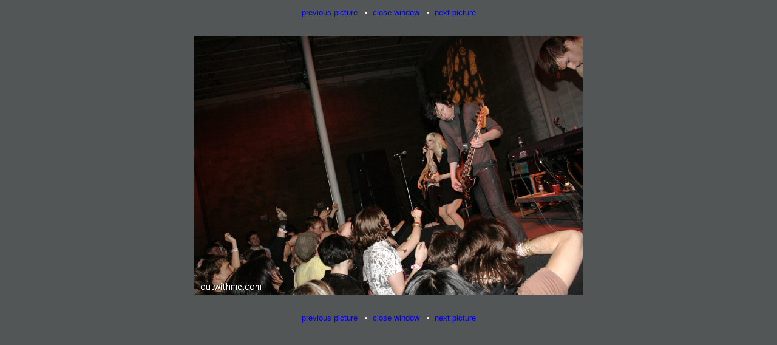

--- FILE ---
content_type: text/html
request_url: http://outwithme.com/public/pictures/img_9646.html
body_size: 501
content:
<!DOCTYPE HTML PUBLIC "-//W3C//DTD HTML 4.01 Transitional//EN"
        "http://www.w3.org/TR/1999/REC-html401-19991224/loose.dtd">
<html>
<head>
	<meta http-equiv="content-type" content="text/html; charset=iso-8859-1">
	<title>SXSW: sweet sounds</title>
	<meta name="generator" content="WebPics 2.7">
	<meta name="robot" content="INDEX,FOLLOW">
	<link rel=stylesheet type="text/css" href="../styles.css">
</head>

<body>
<center>
<p class=nav><a href="img_9645.html">previous picture</a>
&nbsp;&nbsp;&bull;&nbsp;&nbsp;<a href="javascript:self.close()">close window</a>
&nbsp;&nbsp;&bull;&nbsp;&nbsp;<a href="img_9647.html">next picture</a>
</p>

<link rel="prefetch" href="img_9647.jpg">

<br>

<a href="img_9647.html"><img src="img_9646.jpg" width="640" height="426" border=0  alt="img_9646.jpg"></a>


<br>
<br>

<p class=nav><a href="img_9645.html">previous picture</a>
&nbsp;&nbsp;&bull;&nbsp;&nbsp;<a href="javascript:self.close()">close window</a>
&nbsp;&nbsp;&bull;&nbsp;&nbsp;<a href="img_9647.html">next picture</a>
</p>

</center>
</body>
</html>


--- FILE ---
content_type: text/css
request_url: http://outwithme.com/public/styles.css
body_size: 297
content:
	h1.title,h2.title,h3.title,h4.title,h5.title,h6.title { font-family: "Courier New"; color: #000000; font-weight: bold; text-align:center; }
	p.desc { font-family: "Arial Narrow"; font-size: small; color: #ffffff; text-align:center; }
	td.desc { font-family: "Arial Narrow"; font-size: small; color: #ffffff; text-align:center; }
	p.caption { font-family: "Arial Narrow"; font-size: small; color: #ffffff; text-align:center; }
	p.nav { font-family: "Arial"; font-size: small; color: #ffffff; text-align:center; }
	td.thumbnail { font-family: "Arial"; font-size: small; color: #ffffff; vertical-align: bottom; text-align:center; }
	td.caption { font-family: "Arial"; font-size: small; color: #ffffff; vertical-align: top; text-align:center; }
	a { font-family: "Arial"; font-size: small; text-decoration: none; }
	a:active { font-family: "Arial"; font-size: small; }
	a:visited { font-family: "Arial"; font-size: small; }
	a:hover { font-family: "Arial"; font-size: small; text-decoration: underline; }
	span.disabled { font-family: "Arial"; font-size: small; color: #cccccc; }
	body { background-color: #525657; }
